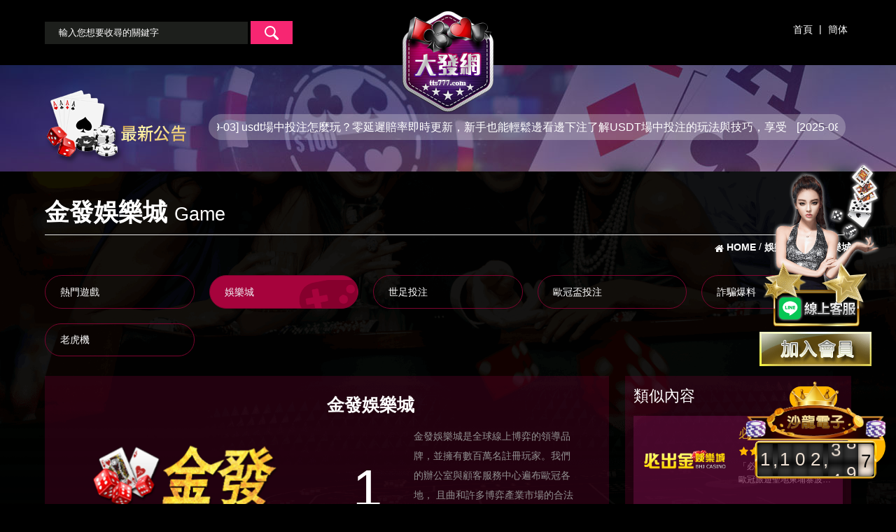

--- FILE ---
content_type: text/html; charset=UTF-8
request_url: https://tts777.com/games-242.php
body_size: 30394
content:
<!doctype html>
<!--[if IE 8 ]><html dir="ltr" lang="zh-TW" class="ie8"><![endif]-->
<!--[if IE 9 ]><html dir="ltr" lang="zh-TW" class="ie9"><![endif]-->
<!--[if (gt IE 9)|!(IE)]><!-->
<html dir="ltr" lang="zh-TW">
<!--<![endif]-->
<head>
<!--[if lt IE 9]>
<script src="/js/html5.js"></script>
<![endif]-->
<meta charset="UTF-8" />
<meta name="viewport" content="width=device-width, initial-scale=1.0, maximum-scale=1.0, minimum-scale=1.0, user-scalable=0">
<meta name="google-site-verification" content="xGl5zMxxAiIb27gGo5XRPp354KLF-vfZdwSITHktotE" />
<title>金發娛樂城-戰友力挺復活金</title>
<meta name="keywords" content="金發娛樂城" />
<meta name="description" content="金發娛樂城是全球線上博弈的領導品牌，並擁有數百萬名註冊玩家。我們的辦公室與顧客服務中心遍布歐冠各地， 且曲和許多博弈產業市場的合法營業執照。同時，我們提供多元的遊戲、完善的顧客服務，並致力維護遊戲公正性，因此玩家不斷回到 我們的平台。" />
<meta property="og:title" content="金發娛樂城-戰友力挺復活金"/>
<meta property="og:type" content="金發娛樂城是全球線上博弈的領導品牌，並擁有數百萬名註冊玩家。我們的辦公室與顧客服務中心遍布歐冠各地， 且曲和許多博弈產業市場的合法營業執照。同時，我們提供多元的遊戲、完善的顧客服務，並致力維護遊戲公正性，因此玩家不斷回到 我們的平台。"/>
<meta property="og:url" content="https://tts777.com/games-242.php"/>
<meta property="og:image" content="https://tts777.com/userfiles/images/20210521005605826.png"/>
<meta name="robots" content="all" />
<meta name="robots" content="INDEX, FOLLOW" />
<link rel="index" title="金發娛樂城-戰友力挺復活金" href="https://tts777.com/index.php" />
<link rel="sitemap" type="htm" title="金發娛樂城-戰友力挺復活金" href="https://tts777.com/sitemap.xml" />
<link rel="alternate" type="application/rss+xml" href="https://tts777.com/rss.xml" title="金發娛樂城" />
<link href="/css/animate.css" rel="stylesheet">
<link href="/css/font-awesome.css" rel="stylesheet">
<link href="/css/32/main.css" rel="stylesheet">
<link href="/css/32/sub-main.css?v23.8.4.3" rel="stylesheet">
<link href="/css/32/product.css?v23.8.7.0" rel="stylesheet">
<link href="/css/32/fontawesome-stars.css" rel="stylesheet">
<link href="/jquery/slick/slick.css" rel="stylesheet">
<link href="/jquery/slick/slick-theme.css" rel="stylesheet">
<script src="jquery/jquery-1.8.2.min.js"></script>
<script src="/jquery/jquery.scrollTo.min.js"></script>
<script src="/jquery/jquery.scrollTo-1.4.3.1.js"></script>
<script src="/jquery/jquery.SuperSlide.2.1.1.js"></script>
<script src="jquery/slick/slick.min.js"></script>
<script src="/jquery/jquery.barrating.js"></script>
<script src='/jquery/autosize.js'></script>
<script src="/js/05/wow.js"></script>
<script src="/Scripts/tw_cn.js"></script>
</head>
<body itemscope itemtype="http://schema.org/WebPage">
<!-- Google tag (gtag.js) -->
<script async src="https://www.googletagmanager.com/gtag/js?id=G-EDN1FHYYPM"></script>
<script>
  window.dataLayer = window.dataLayer || [];
  function gtag(){dataLayer.push(arguments);}
  gtag("js", new Date());

  gtag("config", "G-EDN1FHYYPM");
</script>



	<div id="fb-root"></div>
	<script>
		(function(d, s, id) {
			var js, fjs = d.getElementsByTagName(s)[0];
			if (d.getElementById(id)) return;
			js = d.createElement(s); js.id = id;
			js.src = "//connect.facebook.net/zh_TW/all.js#xfbml=1";
			fjs.parentNode.insertBefore(js, fjs);
		}(document, 'script', 'facebook-jssdk'));
	</script>
	<div class="wrapper">
		<link href="/css/linebox.css?v1.1" rel="stylesheet">
<link rel="stylesheet" href="../css/odometer-theme-car.css">
<script src="../js/odometer.min.js"></script>
<div id="lineBox">
	<div id="ask-wrap">
		<a class="close_box" href="javascript:void(0);" onclick="none()"><svg xmlns="http://www.w3.org/2000/svg" viewBox="0 0 1792 1792"><path d="M1082.2 896.6l410.2-410c51.5-51.5 51.5-134.6 0-186.1s-134.6-51.5-186.1 0l-410.2 410L486 300.4c-51.5-51.5-134.6-51.5-186.1 0s-51.5 134.6 0 186.1l410.2 410-410.2 410c-51.5 51.5-51.5 134.6 0 186.1 51.6 51.5 135 51.5 186.1 0l410.2-410 410.2 410c51.5 51.5 134.6 51.5 186.1 0 51.1-51.5 51.1-134.6-.5-186.2l-409.8-409.8z"/></svg></a>
		<div class="text"><a href="https://line.naver.jp/ti/p/~@sa360" target="_blank"><img src="../images/LQRCODE.png" alt="黃金俱樂部總代理美女客服" id='img2'></a></div>
	</div>
</div>
<script>
	function none() { $("#lineBox").css("visibility", "hidden") }
	function show(){$("#lineBox").css("visibility", "unset")}
	none();
</script>
<div class="leftjoin">
	<a id="join" href="https://line.588th.com" target="_blank" title="黃金俱樂部總代理美女客服"><img src="https://ak777.net/images/le1.png" alt="黃金俱樂部總代理美女客服" ></a>
	<div><a href="/app.html" target="_blank" title="娛樂城註冊送彩金"><img src="/images/left-join.gif" alt="娛樂城加入抽獎金"></a></div>
</div>
<script>
$(document).ready(function () {
	odometerOptions = { auto: false };
	var getNumber = function (money) {
		var moneyNumber = money;
		moneyNumber = Math.floor(Math.random() * 500000) + 1000000;
		return moneyNumber;
	};
	var nubFloor = function (floorMax, floorMin) {
		var a = floorMax;
		var b = floorMin;
		return Math.floor(Math.random() * a) + b;
	}
	$(function () {
		$('.odometer').each(function () {
			var v = getNumber();
			var o = new Odometer({
				el: this,
				value: v,
				theme: 'car'
			});
			o.render();
			setInterval(function () {
				o.update(v += nubFloor(100, 1));
			}, 3000);
		});
		$('.online-people').html("線上人數" + nubFloor(101, 200));
	});
})
</script>
<div id="contact-service" class="col-md-2 hidden-xs-down">
	<div class="text-center w-100">
		<img class="img-fluid mx-auto w-100" src="../images/number-bg-top.png" style="max-width: 100%;">
	</div>
	<div data-theme="car" class="odometer text-center pt-3 pb-3 w-100" style="font-size: 26px;"></div>
</div>
<header>
	<section>
		<div id="cis"><a href="/app.html" title="大發網"><img src="/userfiles/images/20171110033900486.png" alt="大發網" /></a></div>
		<h3><i class="fa fa-reorder"></i></h3>
		<nav class="mobile">
			<form id="serch" name="serch" method="post" action="/games.php">
				<input type="text" id="kw" name="kw" value="" placeholder="輸入您想要收尋的關鍵字" />
				<a id="goserch" href="javascript:void(0);" title="搜尋"><img src="/images/32/main/icon-serch.png" alt="搜尋" /></a>
			</form>
			<div id="link"><a href="/" title="首頁">首頁</a> | <a class="translate" href="javascript: void('0');" id="translateLink" title="簡体">簡体</a></div>
		</nav>
	</section>
</header>
<script>
$(function(){
	$("header h3").click(function(){
		if($("header h3 i").eq(0).attr("class") == "fa fa-reorder"){
			$("header nav.mobile").attr("class","mobile menuOpen");
			$("header h3 i").attr("class","fa fa-remove");
		}else{
			$("header nav.mobile").attr("class","mobile");
			$("header h3 i").attr("class","fa fa-reorder");
		}
	});
	$('#goserch').click(function(){
		$('#serch').submit();
	});
});
$(".login").attr('href','/app.html');
$(".member").attr('href','/app.html');
</script>
		<div id="newBox"><section>
	<h3><a href="news.php" title="最新公告"><img src="/images/32/main/img-newTit.png" alt="最新公告" /></a></h3>
	<script type="text/javascript">
    //<![CDATA[
    $(function() {
		jQuery(".newList").slide({
			mainCell:"#Ntext",
			autoPlay:true,
			effect:"leftMarquee",
			vis:1,
			interTime:50,
			trigger:"click"
		});
	});
    //]]>
    </script>
    <div class="newList">
        <div id="Ntext">
            
            <font><span>[2025-09-03]</span> <a href="news-468.php" title="usdt場中投注怎麼玩？零延遲賠率即時更新，新手也能輕鬆邊看邊下注">usdt場中投注怎麼玩？零延遲賠率即時更新，新手也能輕鬆邊看邊下注了解USDT場中投注的玩法與技巧，享受零延遲賠率即時更新的臨場刺激體驗。本文將教新手如何在RM娛樂城...</a></font>
            
            <font><span>[2025-08-27]</span> <a href="news-467.php" title="娛樂城體驗金1000元怎麼用最划算？讓你的第一次投注更有信心">娛樂城體驗金1000元怎麼用最划算？讓你的第一次投注更有信心對許多新手玩家而言，第一次接觸線上娛樂城時，最吸引人的莫過於各種娛樂城體驗金優惠。尤其是當你拿到娛樂...</a></font>
            
            <font><span>[2025-08-27]</span> <a href="news-466.php" title="小心！r8娛樂城詐騙不出金，這些警告信號你該馬上注意到">小心！r8娛樂城詐騙不出金，這些警告信號你該馬上注意到在近年來網路娛樂城產業快速發展的同時，詐騙問題卻也隨之增加。許多玩家因為缺乏警覺，往往陷入「娛樂城詐...</a></font>
            
            <font><span>[2025-05-26]</span> <a href="news-465.php" title="別再說小本金不能玩！ATG戰神賽特3000直衝30萬，看完你也可以！">別再說小本金不能玩！ATG戰神賽特3000直衝30萬，看完你也可以！許多玩家習慣追求得分率100%以上的機台，認為高得分就代表高回報，但事實未必如此。高得分率雖然代表「...</a></font>
            
            <font><span>[2025-03-27]</span> <a href="news-464.php" title="通博娛樂城獨家！2025NBA季後賽預測晉級隊伍，挑戰最高100萬獎金！">通博娛樂城獨家！2025NBA季後賽預測晉級隊伍，挑戰最高100萬獎金！2025NBA季後賽即將拉開序幕，各大強隊爭奪總冠軍的激戰即將上演，球迷們也迎來了最佳的投注與預測機...</a></font>
            
            <font><span>[2024-12-13]</span> <a href="news-463.php" title="注意！揭穿富遊娛樂城詐騙真面目，分享出去，讓更多玩家知道！">注意！揭穿富遊娛樂城詐騙真面目，分享出去，讓更多玩家知道！隨著線上博弈市場的不斷擴張，非法娛樂城的詐騙行為層出不窮。其中，富遊娛樂城詐騙引發了廣大玩家社群的熱...</a></font>
            
            <font><span>[2024-09-26]</span> <a href="news-462.php" title="爆冷門！惦惦吃三碗公的台灣線上娛樂城，還送你娛樂城體驗金！">爆冷門！惦惦吃三碗公的台灣線上娛樂城，還送你娛樂城體驗金！隨著線上博弈的興起，越來越多的玩家選擇在台灣線上娛樂城中娛樂。這些娛樂城不僅提供各式各樣的遊戲選擇，...</a></font>
            
            <font><span>[2024-06-17]</span> <a href="news-461.php" title="最好賺的百家樂品牌大比拼！搭配百家樂破解技巧怎麼會輸">最好賺的百家樂品牌大比拼！搭配百家樂破解技巧怎麼會輸愛玩線上百家樂的朋友們有福了！是否曾在玩娛樂城時遇到眾多真人百家樂選項，卻不知如何選擇？如果你對這些...</a></font>
            
            <font><span>[2024-03-25]</span> <a href="news-460.php" title="DG百家樂月底真的比較難打？">DG百家樂月底真的比較難打？百家樂是台灣最受歡迎的博弈遊戲之一，DG百家樂更是其中翹楚。DG百家樂以其高賠率、遊戲流暢等優勢受到...</a></font>
            
            <font><span>[2024-03-12]</span> <a href="news-459.php" title="皇家娛樂城首儲即享100%豪禮">皇家娛樂城首儲即享100%豪禮皇家娛樂城誠摯邀請您加入我們的尊貴行列！首次存款即享100%豪禮，最低存款額為200元，最高可獲得1...</a></font>
            
            <font><span>[2024-03-05]</span> <a href="news-458.php" title="逸萬門娛樂城天天續儲天天送3%">逸萬門娛樂城天天續儲天天送3%逸萬門娛樂城當日續儲會員皆可申請續儲金額 3% 優惠彩金，此優惠當日最高可領取彩金為 3000 。續...</a></font>
            
            <font><span>[2024-02-27]</span> <a href="news-457.php" title="錢盈娛樂城毎日彩金儲值 無限次數回饋10%">錢盈娛樂城毎日彩金儲值 無限次數回饋10%錢盈娛樂城誠摯邀請您參與我們的每日彩金儲值活動！作為我們尊貴會員的特別禮遇，您將無限次數享受10%的...</a></font>
            
            <font><span>[2024-02-20]</span> <a href="news-456.php" title="多金娛樂城每日續存10% 週三會員日加碼送20%">多金娛樂城每日續存10% 週三會員日加碼送20%多金娛樂城每天都有驚喜！我們推出每日續存優惠，您每天儲值都能獲得額外10%的回饋！而在週三更是會員日...</a></font>
            
            <font><span>[2024-02-06]</span> <a href="news-455.php" title="FEIDA365首次充值最高送26,888">FEIDA365首次充值最高送26,888想要最大限度地享受FEIDA365的精彩娛樂嗎？現在有一個絕佳的機會等待著您！首次充值最高可獲得26...</a></font>
            
            <font><span>[2024-01-30]</span> <a href="news-454.php" title="DG百家樂超大方回饋,日返水0.6%">DG百家樂超大方回饋,日返水0.6%DG百家樂以日返水0.6%的回饋率來回報我們尊貴的玩家。這表示無論您在百家樂遊戲中的輸贏情況如何，每...</a></font>
            
            <font><span>[2024-01-23]</span> <a href="news-453.php" title="GC88娛樂城會員階級提升  返水最高0.7%">GC88娛樂城會員階級提升  返水最高0.7%GC88娛樂城為了感謝我們忠實的會員，特別推出會員階級提升計劃！現在，只要您提升會員階級，您將享受最...</a></font>
            
            <font><span>[2024-01-16]</span> <a href="news-452.php" title="隆亨娛樂城超級賽馬人3888等你拿">隆亨娛樂城超級賽馬人3888等你拿隆亨娛樂城擁有令人興奮的超級賽馬人活動，現在讓您有機會贏取高達3888的豐富獎金！這個活動為博弈愛好...</a></font>
            
            <font><span>[2024-01-09]</span> <a href="news-451.php" title="博天堂8,888即刻救援，上週輸的這周討回來!">博天堂8,888即刻救援，上週輸的這周討回來!博天堂為您提供最高8,888的即刻救援！如果您上週在遊戲中輸掉了，這周您有機會討回來。我們準備好幫助...</a></font>
            
            <font><span>[2024-01-02]</span> <a href="news-450.php" title="KU娛樂城3D電子館精彩活動，贏取高額摸彩獎金！">KU娛樂城3D電子館精彩活動，贏取高額摸彩獎金！在KU娛樂城的3D電子館中，玩家可以盡情參與各種令人著迷的投注遊戲，體驗真正的娛樂樂趣。其中一個引人...</a></font>
            
            <font><span>[2023-12-26]</span> <a href="news-449.php" title="百富娛樂城新會員首儲禮 首次儲值加贈500">百富娛樂城新會員首儲禮 首次儲值加贈500歡迎您加入百富娛樂城！作為我們的新會員，我們為您提供一份令人振奮的首儲禮遇：當您首次儲值時，我們將額...</a></font>
            
        </div>
    </div>
</section></div>
		<section class="wrap">
			<div id="topBar">
				<div class="title">金發娛樂城<b>Game</b></div>
				<div class="waylink">
					<!-------麵包屑-------->
					<ol itemscope itemtype="http://schema.org/BreadcrumbList">
						<li itemprop="itemListElement" itemscope
							itemtype="http://schema.org/ListItem">
							<a itemprop="item" href="/" title="HOME">
							<h3 itemprop="name" class="h3"><i class="fa fa-home"></i> HOME</h3></a>
							<meta itemprop="position" content="1" />
						</li>
						<li itemprop="itemListElement" itemscope
							itemtype="http://schema.org/ListItem">
							<a itemprop="item" href="games1.php" title="娛樂城">
							<h2 itemprop="name" class="h3">娛樂城</h2></a>
							<meta itemprop="position" content="2" />
						</li>
						<li itemprop="itemListElement" itemscope
							itemtype="http://schema.org/ListItem">
							<a itemprop="item" href="#" title="">
							<h1 itemprop="name" class="h3">金發娛樂城</h1></a>
							<meta itemprop="position" content="3" />
						</li>
					</ol>
				</div>
			</div>
			<aside>
				<ul>
					<li><a href="games.php">熱門遊戲</a></li>
					
					<li class='action'><a href="games1.php">娛樂城</a></li>
					
					<li><a href="games3.php">世足投注</a></li>
					
					<li><a href="games5.php">歐冠盃投注</a></li>
					
					<li><a href="games4.php">詐騙爆料</a></li>
					
					<li><a href="games6.php">老虎機</a></li>
					
				</ul>
			</aside>
			<div id="article">
				<div id="productInfo">
					<div class="productdetail">
						<div class="leftBox">
							
							<div><a class="photo" href="http://www.pp90.net/" style="background-image:url(/userfiles/images/20210521005605826.png);" target="_blank"><img alt="/userfiles/images/20210521005605826.png" src="/images/32/main/img-gamesPhoto.png"/></a></div>
							
						</div>
						<div class="rightBox">
							<h4 itemprop="name">金發娛樂城</h4>
							<article itemprop="aggregateRating" itemscope itemtype="http://schema.org/AggregateRating">
								<p itemprop="ratingValue">1</p>
								<p class='star'><i class='fa fa-star light'></i><i class='fa fa-star'></i><i class='fa fa-star'></i><i class='fa fa-star'></i><i class='fa fa-star'></i></p>
								<font itemprop="reviewCount">1 篇評論</font>
							</article>
							<article class="Int">金發娛樂城是全球線上博弈的領導品牌，並擁有數百萬名註冊玩家。我們的辦公室與顧客服務中心遍布歐冠各地， 且曲和許多博弈產業市場的合法營業執照。同時，我們提供多元的遊戲、完善的顧客服務，並致力維護遊戲公正性，因此玩家不斷回到 我們的平台。</article>
							<p class="webLink"><a href="http://www.pp90.net/" target="_blank">前往官網</a></p>
						</div>
					</div>
					<div class="content">
						<h5><img src="/images/32/main/icon-pencil.png" /> 詳細介紹</h5>
						<article><p><a href="https://tts777.com/news-369.php" style="    padding: 5px 20px;    font-size: 14px;    -webkit-border-radius: 50px;    -moz-border-radius: 50px;    border-radius: 50px;    background:gray;    display: inline-block;    color: #fff;" target="_blank">【金發娛樂城】戰友力挺復活金</a><br />
<br />
<a href="https://tts777.com/news-369.php" style="    padding: 5px 20px;    font-size: 14px;    -webkit-border-radius: 50px;    -moz-border-radius: 50px;    border-radius: 50px;    background: orange;    display: inline-block;    color: #fff;" target="_blank">【金發娛樂城】週週首存、週週送！</a><br />
<br />
<a href="https://tts777.com/news-369.php" style="    padding: 5px 20px;    font-size: 14px;    -webkit-border-radius: 50px;    -moz-border-radius: 50px;    border-radius: 50px;    background: #b11111;    display: inline-block;    color: #fff;" target="_blank">【金發娛樂城】每日好禮登入賞！</a><br />
&nbsp;</p>

<p><span style="color:#66cc00;"><span style="font-size:24px;">關於我們</span></span><br />
<span style="font-size:18px;"><span style="color:#ffcc00;">金發</span><a href="https://www.cheap-jp.com/娛樂城詐騙線上投注必看技巧/" target="_blank"><span style="color:#ffcc00;">娛樂城</span></a><span style="color:#ffcc00;">是全球線上博弈的領導品牌，並擁有數百萬名註冊玩家。我們的辦公室與顧客服務中心遍布歐冠各地， 且曲和許多博弈產業市場的合法營業執照。同時，我們提供多元的遊戲、完善的顧客服務，並致力維護遊戲公正性，因此玩家不斷回到 我們的平台。<br />
<br />
金發</span><a href="https://tb-5688.com/knowledge/娛樂城要什麼有什麼－通博讓您玩不膩/" target="_blank"><span style="color:#ffcc00;">娛樂城</span></a><span style="color:#ffcc00;">提供多樣的賽事、遊戲，包括運動博彩、電競、真人Casino、電子遊戲；每種遊戲也都有不同 的特色，人人都能依照自己的喜好找到合適的遊戲。有閒暇之餘，我們也提供最優質的AV影城，讓每位客人都能盡情享樂！</span></span></p></article>
					</div>
					<div class="comment">
						<h5><img src="/images/32/main/icon-ribbon.png" /> 評論</h5>
						
						<ul class='commentList'>
							
							<li itemprop="review" itemscope itemtype="http://schema.org/Review">
								<p><b itemprop="author">蘭智維</b> <span itemprop="datePublished">2021-05-21</span></p>
								<p itemprop="reviewRating" class="star"><i class='fa fa-star light'></i><i class='fa fa-star'></i><i class='fa fa-star'></i><i class='fa fa-star'></i><i class='fa fa-star'></i></p>
								
								<article itemprop="reviewBody">靠...真的沒遇過這麼爛的娛樂城(不好意思，不要怪不給面子)，但是真的玩不下去了，沒破口大罵我已經很盡量了，網站做的簡單就算了，客服那什麼鳥態度，愛處理不處理的，錢也不吐出來，只會在那邊脫台錢，嗆完之後我連錢都不想要拿回來了，直接退遊戲，別來！真的太可怕了！
這最低還要給一顆星 我是連一顆都不想給...</article>
							</li>
							
						</ul>
					</div>
					<div class="score">
						<h5><img src="/images/32/main/icon-chat.png" /> 評分和評論</h5>
						<h6></h6>
						<font>留下您寶貴的評論與評分。</font>
						<form id="comment" name="comment" method="post">
							<div class="stars stars-example-fontawesome">
								<select id="Stars" name="Stars">
									<option value="1">1</option>
									<option value="2">2</option>
									<option value="3">3</option>
									<option value="4">4</option>
									<option value="5">5</option>
								</select>
							</div>
							<p><input type="text" id="Name" name="Name" value="" placeholder="您的暱稱" /></p>
							<p><textarea class="auto-height" id="Content" name="Content" placeholder="詳細評論"></textarea></p>
							<p class="send">
								<input type="text" id="Checknum" name="Checknum" onKeyUp="this.value=this.value.toUpperCase();" maxlength="4" placeholder="驗證碼" />
								<img src="vdimgck.php" id="rand-img" alt="看不清楚？ 點圖更換新圖片" align="absmiddle" style="cursor:pointer; border:none;" onClick="this.src=this.src+'?'">
								<a id="btnOK" href="javascript:void(0);" title="送出">送出</a>
							</p>
						</form>
					</div>
				</div>
				<div id="otherProduct">
					<h2>類似內容 <a href="games.php">更多</a></h2>
					<ul>
						
						<li>
							<div class="productPhoto"><a href="games-182.php" title="必出金娛樂城" ><img src="/userfiles/images/20210106003729102.png" alt="必出金娛樂城"></a></div>
							<div class="info">
								<h3><a class="text-clamp" href="games-182.php" title="必出金娛樂城">必出金娛樂城</a></h3>
								<p class="star"><i class='fa fa-star light'></i><i class='fa fa-star light'></i><i class='fa fa-star light'></i><i class='fa fa-star light'></i><i class='fa fa-star'></i> <font>4 分</font></p>
								<article class="text-clamp">「必出金娛樂城」注册於歐冠旅遊聖地柬埔寨波貝度假村，是全球線上博弈的領導品牌，擁有百萬名註冊玩家。具有博弈產業市場的合法營業執照。同時，我們也提供多元化的品牌遊戲、完善且親切的顧客服務，並致力維護遊戲公正性、公平性。</article>
							</div>
						</li>
						
						<li>
							<div class="productPhoto"><a href="games-156.php" title="正妹拉霸娛樂城" ><img src="/userfiles/images/20201105004428779.png" alt="正妹拉霸娛樂城"></a></div>
							<div class="info">
								<h3><a class="text-clamp" href="games-156.php" title="正妹拉霸娛樂城">正妹拉霸娛樂城</a></h3>
								<p class="star"><i class='fa fa-star light'></i><i class='fa fa-star light'></i><i class='fa fa-star'></i><i class='fa fa-star'></i><i class='fa fa-star'></i> <font>2 分</font></p>
								<article class="text-clamp">【正妹拉霸娛樂城】 無論機台是『正轉、反轉』，包你彩金賺飽飽，眼睛大吃冰淇淋，讓您天天『金、氣、神』十足，再也不會砸台子、摔手機！別老是玩什麼龍虎豹、雞豬牛羊、五路財神，777，那些老摳摳的水果盤老虎機了啦！</article>
							</div>
						</li>
						
						<li>
							<div class="productPhoto"><a href="games-96.php" title="蘋果娛樂城" ><img src="/userfiles/images/20190213011930163.png" alt="蘋果娛樂城"></a></div>
							<div class="info">
								<h3><a class="text-clamp" href="games-96.php" title="蘋果娛樂城">蘋果娛樂城</a></h3>
								<p class="star"><i class='fa fa-star light'></i><i class='fa fa-star light'></i><i class='fa fa-star'></i><i class='fa fa-star'></i><i class='fa fa-star'></i> <font>2 分</font></p>
								<article class="text-clamp">蘋果娛樂城擁有24小時的專業客服，蘋果娛樂城是全台出款最快的娛樂城提供各家真人視訊世足投注、電子遊戲，安全可靠、即時便利、公平公正</article>
							</div>
						</li>
						
						<li>
							<div class="productPhoto"><a href="games-77.php" title="猴塞雷娛樂城" ><img src="/userfiles/images/20180321033942631.png" alt="猴塞雷娛樂城"></a></div>
							<div class="info">
								<h3><a class="text-clamp" href="games-77.php" title="猴塞雷娛樂城">猴塞雷娛樂城</a></h3>
								<p class="star"><i class='fa fa-star light'></i><i class='fa fa-star light'></i><i class='fa fa-star light'></i><i class='fa fa-star'></i><i class='fa fa-star'></i> <font>3 分</font></p>
								<article class="text-clamp">猴塞雷娛樂城為專業公平的線上博奕娛樂城，提供您玩運彩、視訊世足投注、拉霸機、老虎機、捕魚機、賓果Bingo應有盡有！手機版電腦版同步支援。</article>
							</div>
						</li>
						
					</ul>
				</div>
			</div>
		</section>
		<script>
function goTop(){
	$('html,body').animate({'scrollTop':0},600);
}
</script>
<div id="smallPic"><a href="/app.html" title="優惠詳情" target="_blank"><img src="/images/32/main/small1.gif" alt="優惠詳情"></a></div>
<div id="mobilejoin"><a href="/app.html" title="優惠詳情" target="_blank"><img src="/images/32/main/mobilejoin.png" alt="優惠詳情"></a></div>
<div id="gotop"><a href="javascript:goTop();"><i class="fa fa-chevron-up"></i></a></div>
<footer>
	<p><a href="/" title="回首頁">回首頁</a>｜ <a href="news.php" title="最新消息">最新消息</a></p>
	<p>大發網 tts777.com © Copyright All Rights Reserved.</p>
	<div id="suspension"><a href="/app.html" target="_blank" title="發發網"><img src="../templates/images/32/main/logo.png" alt="發發網"></a></div>
	<a href="//www.dmca.com/Protection/Status.aspx?ID=a855d42e-e6a2-43fa-abe6-e65780fac6fa" title="DMCA.com Protection Status" class="dmca-badge"> 
	<img style="width: auto; margin: auto; display: block;" src ="https://images.dmca.com/Badges/_dmca_premi_badge_5.png?ID=a855d42e-e6a2-43fa-abe6-e65780fac6fa"  alt="DMCA.com Protection Status" /></a>  
	<script src="https://images.dmca.com/Badges/DMCABadgeHelper.min.js"> </script>
</footer>
<script src="/Scripts/tw_cn2.js"></script>
<div class="phoneWrap">
	<ul>
		<li><a href="https://line.588th.com" target="_blank">Line客服</a></li>
		<li class="line"><a href="/app.html" target="_blank">免費註冊</a></li>
	</ul>
</div>
<style>
	.phoneWrap { display: none; }
	.fixline { display: block }
	@media screen and (max-width: 1024px) {
		#picture_box .workframe { width: 100%; }
		.phoneWrap { position: fixed; width: 100%; display: block; bottom: 0; left: 0; z-index: 99; }
		.phoneWrap ul { overflow: hidden; margin: 0; padding: 0; }
		.phoneWrap li { float: left; width: 50%; }
		.phoneWrap a { padding: 10px 0; background: #3e6996; display: block; text-align: center; color: #fff; }
		.phoneWrap li.line a { background: #a70566; }
		.fixline,.leftjoin { display: none }
	}
</style>
	</div>
</body>
</html>
<link href="/jquery/fancybox/source/jquery.fancybox.css?v=2.1.5" rel="stylesheet">
<script src="/jquery/fancybox/source/jquery.fancybox.pack.js?v=2.1.5"></script>
<script>
	autosize(document.querySelectorAll('textarea'));

	function commentSend(){
		if($('#Stars').val() == ""){
			alert('請選擇星級');
			$('#Stars').focus();
			return false;
		}
		if($('#Name').val() == ""){
			alert('請輸入您的暱稱');
			$('#Name').focus();
			return false;
		}
		if($('#Content').val() == ""){
			alert('請輸入評論內容');
			$('#Content').focus();
			return false;
		}
		if($('#Checknum').val() == ""){
			alert('請輸入驗證碼');
			$('#Checknum').focus();
			return false;
		}else{
			$.ajax({
				'url': 'ajax/comment.php',
				'async': false,
				'type': 'POST',
				'data': {'do':'com','id':'242','stars':$('#Stars').val(),'name':$('#Name').val(),'cont':$('#Content').val(),'check':$('#Checknum').val()},
				'dataType': 'json',
				'success': function(Jdata){
					alert(Jdata.Message);
					if(Jdata.Status == '0'){
						location.href = location.href;
					}else if(Jdata.Status == '2'){
						location.href = "/memberlogin.php";
					}else{
						document.execCommand('Refresh');
					}
				},
				'error': function(){
					alert('系統異常!請重新整理頁面再試一次!');
					location.href = location.href;
				}
			});
		}
	}

	$(function() {
		$(".fancybox").fancybox();
		
		$(function() {
			$('.leftBox').slick({
				slidesToShow: 1,
				slidesToScroll: 1,
				arrows: false,
				autoplay: true,
				autoplaySpeed: 3000,
			});
		});

		$('#Stars').barrating({
			theme: 'fontawesome-stars',
			showSelectedRating: false
		});

		$('#btnOK').click(function(){
			commentSend();
		});

		$("#Checknum").keypress(function(e){
			code = (e.keyCode ? e.keyCode : e.which);
			if (code == 13) commentSend();
		});
	});
</script>

--- FILE ---
content_type: text/css
request_url: https://tts777.com/css/32/product.css?v23.8.7.0
body_size: 9215
content:
/* Copyright 2017, TANK
* 2017 / 07 / 19
*/

/* productBox */
#productBox { display: grid; grid-template-columns: repeat(5, 1fr); grid-template-rows: repeat(4, 1fr); gap: 21px; }
#productBox li p a.img_box { overflow: hidden; position: relative; display: block; }
#productBox li p a.img_box img { width: 100%; height: 162px; object-fit: contain; }
#productBox li:hover p a.img_box img { background-position: 0 0; }
#productBox li p a.img_box:before { position: absolute; width: 100%; height: 100%; background: -moz-linear-gradient(top,  rgba(0,0,0,0.65) 0%, rgba(0,0,0,0) 100%); background: -webkit-linear-gradient(top,  rgba(0,0,0,0.65) 0%,rgba(0,0,0,0) 100%); background: linear-gradient(to bottom,  rgba(0,0,0,0.65) 0%,rgba(0,0,0,0) 100%); filter: progid:DXImageTransform.Microsoft.gradient( startColorstr='#a6000000', endColorstr='#00000000',GradientType=0 ); display: block; top: 0; left: 0; z-index: 4; opacity: 0; content: ""; }
#productBox li:hover p a.img_box:before { opacity: 1; }
#productBox li p a.img_box font { position: absolute; padding: 3px 0; width: 100%; background: #651465; background: -moz-linear-gradient(top, #651465 5%, #d1199d 100%); background: -webkit-linear-gradient(top, #651465 5%,#d1199d 100%); background: linear-gradient(to bottom, #651465 5%,#d1199d 100%); filter: progid:DXImageTransform.Microsoft.gradient( startColorstr='#d1199d', endColorstr='#651465',GradientType=1 ); display: block; left: 0; bottom: -70px; text-align: center; font-size: 16px; color: #fff; z-index: 5; }
#productBox li:hover p a.img_box font { bottom: 0; }
#productBox li h3 a , #productBox li p { text-align: center; color: #969696; }
#productBox li h3 a { height: 27px; -webkit-line-clamp: 1; }
#productBox li p.star i ,
#productInfo .productdetail .rightBox article p.star i ,
#productInfo .comment ul li p.star i ,
#article #otherProduct ul li .info p.star i { margin: 0 1px; vertical-align: initial; font-size: 16px; color: #e6b9b9; }
#productBox li p.star i.light ,
#productInfo .productdetail .rightBox article p.star i.light ,
#productInfo .comment ul li p.star i.light ,
#article #otherProduct ul li .info p.star i.light { color: #ffb600; }

/* moerLink */
p.moerLink { text-align: center; }
p.moerLink a { margin: 15px 0; padding: 5px 45px; background: #319100; display: inline-block; font-size: 18px; color: #fff;	 }
p.moerLink a:hover { opacity: 0.7; } 

/* otherP */
#otherP { margin-top: 40px; }

/* productInfo */
#article { overflow: hidden; margin-bottom: 30px; }
#article > div , #productInfo .productdetail > div { float: left; width: 70%; }
#productInfo > div { overflow: hidden; padding: 20px 40px; color: #fff; }
#productInfo > div h5 { font-size: 22px; }
#productInfo > div h5 img { margin-right: 10px; }

/* productdetail */
#productInfo .productdetail { background: #79013445; }
#productInfo .productdetail > div { margin-bottom: 0; width: 45%; }
#productInfo .productdetail .rightBox { margin-left: 5%; width: 50%; }
#productInfo .productdetail .rightBox h4 { font-size: 25px; }
#productInfo .productdetail .rightBox article { margin: 10px 1%; display: inline-block; width: 30%; vertical-align: middle; }
#productInfo .productdetail .rightBox article p { text-align: center; }
#productInfo .productdetail .rightBox article p:first-child { font-size: 76px; line-height: 96px; }
#productInfo .productdetail .rightBox article font { display: block; text-align: center; color: #7c7c7c; text-decoration: underline; }
#productInfo .productdetail .rightBox article.Int { width: 63%; line-height: 200%; color: #909090; }
#productInfo .productdetail .rightBox p.webLink { text-align: right; }
#productInfo .productdetail .rightBox p.webLink a { padding: 5px 20px; font-size: 14px; -webkit-border-radius: 50px; -moz-border-radius: 50px; border-radius: 50px; background: #ffb600; display: inline-block; color: #fff; }
#productInfo .productdetail .rightBox p.webLink a:hover { opacity: 0.7; }
#productInfo .content , #productInfo .comment { border-bottom: 1px #232323 solid; }
#productInfo .content article * { color: #fff; }

/* comment */
#productInfo .comment ul.commentList { overflow-y: scroll; margin-top: 30px; height: 300px; }
#productInfo .comment ul.commentList::-webkit-scrollbar { width: 7px; }
#productInfo .comment ul.commentList::-webkit-scrollbar-track { background: #c5c5c5; }
#productInfo .comment ul.commentList::-webkit-scrollbar-thumb { background: #e81d75; outline: 1px solid #fff; }
#productInfo .comment ul.commentList::-webkit-scrollbar-thumb:hover { background: #9c0144; }
#productInfo .comment ul li { margin-bottom: 25px; }
#productInfo .comment ul li p.img { width: 70px; border: 1px #42d0d0 solid; background: rgba(255, 255, 255, 0.3); }
#productInfo .comment ul li p b { font-size: 16px; color: #cc205b; }

/* score */
#productInfo .score h6 { margin: 25px 0 5px; font-size: 18px; }
#productInfo .score font { color: #777777; }
#productInfo .score input { margin-bottom: 10px; padding: 5px 1%; width: 98%; background: none; border-bottom: 2px #e0e0e0 solid; font-size: 16px; color: #fff; }
#productInfo .score textarea { margin-bottom: 20px; padding: 5px 1%; width: 98%; background: none; border-bottom: 2px #e0e0e0 solid; resize: none; font-size: 16px; color: #fff; }
#productInfo .score input::-webkit-input-placeholder , #productInfo .score textarea::-webkit-input-placeholder { color: #fff; }
#productInfo .score p.send { overflow: hidden; }
#productInfo .score p.send input { padding: 5px 30px; width: 70px; background: #6a6a6a; border-radius: 50px; border-bottom: 0; font-size: 13px; color: #fff; }
#productInfo .score p.send img { margin-left: 10px; vertical-align: text-top; }
#productInfo .score p.send a { padding: 5px 30px; float: right; background: #ffb600; color: #fff; }

/* otherProduct */
#article #otherProduct { position: relative; margin-left: 2%; padding: 10px 1%; width: 26%; background: #79013445; }
#article #otherProduct h2 { font-size: 22px; font-weight: normal; color: #fff; }
#article #otherProduct h2 a { position: absolute; padding: 5px 20px; font-size: 14px; -webkit-border-radius: 50px; -moz-border-radius: 50px; border-radius: 50px; background: #ffb600; color: #fff; right: 20px; top: 15px; }
#article #otherProduct h2 a:hover { opacity: 0.7; }
#article #otherProduct ul li { margin: 10px 0; padding: 10px; background: #84115861; -webkit-box-shadow: 0 0 5px rgba(0, 0, 0, 0.1); -moz-box-shadow: 0 0 5px rgba(0, 0, 0, 0.1); box-shadow: 0 0 5px rgba(0, 0, 0, 0.1); display: flex; flex-wrap: wrap; justify-content: space-between; align-items: stretch; }
#article #otherProduct ul li .productPhoto { width: 50%; display: flex; align-items: center; }
#article #otherProduct ul li .productPhoto a { width: 90%; display: block; }
#article #otherProduct ul li .productPhoto a img { width: 100%; height: 108px; object-fit: contain; }
#article #otherProduct ul li .info { width: 1%; flex: 1 1 auto; }
#article #otherProduct ul li .info h3 a { height: 30px; font-size: 18px; font-weight: normal; color: #cc9b20; -webkit-line-clamp: 1; }
#article #otherProduct ul li .info article { height: 55px; font-size: 12px; color: #9e6281; line-height: 160%; -webkit-line-clamp: 3; }

@media screen and (max-width: 1280px) {
	#productBox li p a.img_box img { height: 100px; }
	#article #otherProduct ul li .info p.star i { font-size: 14px; }
	#article #otherProduct ul li .info article { height: 40px; -webkit-line-clamp: 2; }
}
@media screen and (max-width: 1024px) {
	#productBox { grid-template-columns: repeat(4, 1fr); grid-template-rows: repeat(5, 1fr); }
}
@media screen and (max-width: 980px) {
	#article > div { width: 100%; }
	#article #otherProduct { margin-top: 20px; margin-left: 0; padding: 10px 1%; width: 98%; }
}
@media screen and (max-width: 980px) and (min-width: 769px) {
	#article #otherProduct ul li .productPhoto { width: 200px; }
}
@media screen and (max-width: 768px) {
	#productBox { grid-template-columns: repeat(3, 1fr); grid-template-rows: repeat(7, 1fr); }
	#productBox li p a.img_box img { height: 15vw; }
	#otherP #productBox li:nth-child(9) , #otherP #productBox li:nth-child(10) { display: none; }
	#productInfo > div { padding: 20px; }
	#article #otherProduct ul li { margin: 10px 1%; padding: 10px 1%; float: left; width: 46%; }
	#article #otherProduct ul li .info article { height: 55px; -webkit-line-clamp: 3; }
}
@media screen and (max-width: 480px) {
	#productBox { grid-template-columns: repeat(2, 1fr); grid-template-rows: repeat(10, 1fr); }
	#productBox li p a.img_box img { height: 20vw; }
	#otherP #productBox li:nth-child(9) , #otherP #productBox li:nth-child(10) { display: block; }
	#productInfo .productdetail > div , #productInfo .productdetail .rightBox { margin: 10px 0; margin-left: 0; width: 100%; }
	#productInfo .comment ul li p.img { width: 200px; }
	#article #otherProduct ul li { width: 96%; }
	#article #otherProduct ul li .productPhoto { width: 200px; }
	#article #otherProduct ul li .info article { height: 79px; -webkit-line-clamp: 4; }
}
@media screen and (max-width: 450px) {
	#article #otherProduct ul li .info article { height: 55px; -webkit-line-clamp: 3; }
}